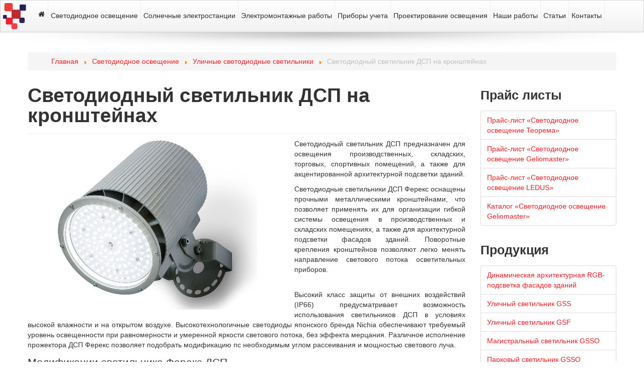

--- FILE ---
content_type: text/html; charset=utf-8
request_url: https://teorem.ru/led-light/street-lighting/61-svetodiodnyj-svetilnik-dsp-na-kronshtejnakh
body_size: 7607
content:

<!DOCTYPE html>
<html xmlns="http://www.w3.org/1999/xhtml" xml:lang="ru-ru" lang="ru-ru" dir="ltr">
<head>
    <meta name="viewport" content="width=device-width, initial-scale=1.0">
    <meta name="google-site-verification" content="wsIqRZ37VxSTD4R-XO5lU5jaE9BChomzHEiBveYxFt8" />
    <base href="https://teorem.ru/led-light/street-lighting/61-svetodiodnyj-svetilnik-dsp-na-kronshtejnakh" />
	<meta http-equiv="content-type" content="text/html; charset=utf-8" />
	<meta name="keywords" content="светодиодные светильники, потолочные светильники, прожектор светодиодный, led светильники, светодиодное освещение, светильники уличные, светильники армстронг, светодиодные панели, уличный cветодиодный светильник, светильники промышленные, светодиодный армстронг, уличный прожектор, освещение цеха, светильники накладные потолочные, светильник 2х36, точечные светильники, светильник 4х18, уличное освещение, встраиваемые светильники, ip65 светильник, светильники ASD, ферекс светильники, светильники диодные, лед светильники, Geleomaster, gss, энергосберегающее освещение" />
	<meta name="author" content="mihail" />
	<meta name="description" content="Светодиодный светильник ДСП предназначен для освещения производственных, складских, торговых, спортивных помещений, а также для акцентированной архитектурной подсветки зданий." />
	<meta name="generator" content="Joomla! - Open Source Content Management" />
	<title>Светодиодный светильник ДСП на кронштейнах - ООО «ТЕОРЕМА»</title>
	<link href="/templates/teorema/favicon.ico" rel="shortcut icon" type="image/vnd.microsoft.icon" />
	<link href="/templates/teorema/css/style.css" rel="stylesheet" type="text/css" />
	<link href="/templates/teorema/css/bootstrap-responsive.css" rel="stylesheet" type="text/css" />
	<script type="application/json" class="joomla-script-options new">{"csrf.token":"ec1c4743c8602844ffbebef768e3522f","system.paths":{"root":"","base":""},"system.keepalive":{"interval":840000,"uri":"\/component\/ajax\/?format=json"}}</script>
	<script src="/media/jui/js/jquery.min.js?1b4a545dcae990d65f1a82f8acc701bb" type="text/javascript"></script>
	<script src="/media/jui/js/jquery-noconflict.js?1b4a545dcae990d65f1a82f8acc701bb" type="text/javascript"></script>
	<script src="/media/jui/js/jquery-migrate.min.js?1b4a545dcae990d65f1a82f8acc701bb" type="text/javascript"></script>
	<script src="/media/system/js/caption.js?1b4a545dcae990d65f1a82f8acc701bb" type="text/javascript"></script>
	<script src="/media/jui/js/bootstrap.min.js?1b4a545dcae990d65f1a82f8acc701bb" type="text/javascript"></script>
	<script src="/templates/teorema/js/slider.js" type="text/javascript"></script>
	<script src="/templates/teorema/js/template.js" type="text/javascript"></script>
	<script src="/media/system/js/core.js?1b4a545dcae990d65f1a82f8acc701bb" type="text/javascript"></script>
	<!--[if lt IE 9]><script src="/media/system/js/polyfill.event.js?1b4a545dcae990d65f1a82f8acc701bb" type="text/javascript"></script><![endif]-->
	<script src="/media/system/js/keepalive.js?1b4a545dcae990d65f1a82f8acc701bb" type="text/javascript"></script>
	<script type="text/javascript">
jQuery(window).on('load',  function() {
				new JCaption('img.caption');
			});jQuery(function($){ initTooltips(); $("body").on("subform-row-add", initTooltips); function initTooltips (event, container) { container = container || document;$(container).find(".hasTooltip").tooltip({"html": true,"container": "body"});} });
	</script>

	<style>
      	body{ font-family: "Helvetica Neue",Helvetica,Arial,sans-serif; }
		.page-header h2 { line-height: 1; }
		.page-header h2 a { font-size: 18px !important; }
      #mainMenu .brand{
        padding: 5px;
      }

     
      @media (max-width: 1440px){
        #mainMenu .brand{
        	width: 60px;
          	overflow: hidden;
      	}
        #mainMenu .brand img {
          	width: 220px;
        	max-width: 220px;
      	}
      }
      @media (max-width: 1440px){
        #mainMenu li a {
          	padding: 20px 5px;
        }
      }
      @media (max-width: 1200px){
          #mainMenu .brand{
              width: 50px;
              overflow: hidden;
          }
        
          #mainMenu .brand img {
              width: 220px;
              max-width: 200px;
          }
        
          #mainMenu li a {
              max-width: 150px;
              text-overflow: ellipsis;
              overflow: hidden;
              white-space: nowrap;
          }
        }
      }
      @media (max-width: 1010px){
        #mainMenu .brand{
              display:none;
          }
      }
      @media (max-width: 980px ){
        
        #mainMenu .brand img {
          	width: 220px;
        	max-width: 220px;
      	}
        #mainMenu .brand{
              display:block;
          	  width: 220px;
        }
        #mainMenu li a {
              max-width: 100% !important;
              
          }
      }

	.item-101 a{
          	padding: 20px 15px;
    }
  	</style>
</head>

<body>
    <div id="mainMenu" class="navbar">
        <div class="navbar-teorema">
            <div class="navbar-inner">
                <a class="btn btn-navbar" data-toggle="collapse" data-target=".nav-collapse">
                    <span class="icon-bar"></span>
                    <span class="icon-bar"></span>
                    <span class="icon-bar"></span>
                </a>
                <a class="brand" href="/"><img src="/images/template/logo_black_horizontal.svg" title="Теорема" alt=""/></a>
                <div class="nav-collapse collapse">
                    
<ul class="nav menu">
<li class="item-101"><a href="/" class="fa fa-home"><img src="/images/template/clearIcon.png" alt="Главная страница" /></a></li><li class="item-103"><a href="/led-lighting" >Светодиодное освещение </a></li><li class="item-104"><a href="/solar-power-plant" >Солнечные электростанции</a></li><li class="item-123"><a href="/electrical-work" >Электромонтажные работы</a></li><li class="item-126"><a href="/metering-devices" >Приборы учета</a></li><li class="item-106"><a href="/lighting-design" >Проектирование освещения</a></li><li class="item-109"><a href="/our-works" >Наши работы</a></li><li class="item-110"><a href="/articles" >Статьи</a></li><li class="item-108"><a href="/contacts" >Контакты</a></li></ul>


                </div>
            </div>
        </div>
    </div>
    <main class="clearfix" role="main">
                                <div class="container">
            		<div class="moduletable">
						<div aria-label="Breadcrumbs" role="navigation">
	<ul itemscope itemtype="https://schema.org/BreadcrumbList" class="breadcrumb">
					<li class="active">
				<span class="divider icon-location"></span>
			</li>
		
						<li itemprop="itemListElement" itemscope itemtype="https://schema.org/ListItem">
											<a itemprop="item" href="/" class="pathway"><span itemprop="name">Главная</span></a>
					
											<span class="divider">
							<img src="/media/system/images/arrow.png" alt="" />						</span>
										<meta itemprop="position" content="1">
				</li>
							<li itemprop="itemListElement" itemscope itemtype="https://schema.org/ListItem">
											<a itemprop="item" href="/led-lighting" class="pathway"><span itemprop="name">Светодиодное освещение </span></a>
					
											<span class="divider">
							<img src="/media/system/images/arrow.png" alt="" />						</span>
										<meta itemprop="position" content="2">
				</li>
							<li itemprop="itemListElement" itemscope itemtype="https://schema.org/ListItem">
											<a itemprop="item" href="/led-light/street-lighting" class="pathway"><span itemprop="name">Уличные светодиодные светильники</span></a>
					
											<span class="divider">
							<img src="/media/system/images/arrow.png" alt="" />						</span>
										<meta itemprop="position" content="3">
				</li>
							<li itemprop="itemListElement" itemscope itemtype="https://schema.org/ListItem" class="active">
					<span itemprop="name">
						Светодиодный светильник ДСП на кронштейнах					</span>
					<meta itemprop="position" content="4">
				</li>
				</ul>
</div>
		</div>
	
        </div>
        
        <div class="container">
            <div class="row">
                <div class="span9">
                    <div id="system-message-container">
	</div>

                    <div class="item-page" itemscope itemtype="http://schema.org/Article">
	<meta itemprop="inLanguage" content="ru-RU" />
	
		
			<div class="page-header">
		<h1 itemprop="name">
							Светодиодный светильник ДСП на кронштейнах					</h1>
							</div>
					
	
	
		
							<div class="pull-left item-image"> <img
	 src="/images/articles/led-lighting/street-lighting/ferex-dsp.jpg" alt="Светодиодный светильник ДСП Ферекс" itemprop="image"/> </div>
				<div itemprop="articleBody">
		<p style="text-align: justify;">Светодиодный светильник ДСП предназначен для освещения производственных, складских, торговых, спортивных помещений, а также для акцентированной архитектурной подсветки зданий.</p>
 
<p style="text-align: justify;">Светодиодные светильники ДСП Ферекс оснащены прочными металлическими кронштейнами, что позволяет применять их для организации гибкой системы освещения в производственных и складских помещениях, а также для архитектурной подсветки фасадов зданий. Поворотные крепления кронштейнов позволяют легко менять направление светового потока осветительных приборов.</p>
<div>
<p style="text-align: justify;"><br />Высокий класс защиты от внешних воздействий (IP66) предусматривает возможность использования светильников ДСП в условиях высокой влажности и на открытом воздухе. Высокотехнологичные светодиоды японского бренда Nichia обеспечивают требуемый уровень освещенности при равномерности и умеренной яркости светового потока, без эффекта мерцания. Различное исполнение прожектора ДСП Ферекс позволяет подобрать модификацию пс необходимым углом рассеивания и мощностью светового луча.</p>
<h3 class="lead">Модификации светильника Ферекс ДСП</h3>
<table class="table">
<tbody>
<tr>
<td>
<p>Модификация</p>
</td>
<td style="text-align: center;">Потребляемая мощность, Вт</td>
<td style="text-align: center;">Световой поток, Лм</td>
</tr>
<tr>
<td>
<p>ДСП 02-90-50-Д120</p>
</td>
<td style="text-align: center;">90</td>
<td style="text-align: center;">12600</td>
</tr>
<tr>
<td>
<p>ДСП 02-130-50-Г60</p>
</td>
<td style="text-align: center;">130</td>
<td style="text-align: center;">19200</td>
</tr>
<tr>
<td>
<p>ДСП 02-130-50-Д120</p>
</td>
<td style="text-align: center;">130</td>
<td style="text-align: center;">19200</td>
</tr>
<tr>
<td>
<p>ДСП 02-130-50-К15</p>
</td>
<td style="text-align: center;">130</td>
<td style="text-align: center;">19200</td>
</tr>
<tr>
<td>
<p>ДСП 02-130-50-К40</p>
</td>
<td style="text-align: center;">130</td>
<td style="text-align: center;">19200</td>
</tr>
<tr>
<td>
<p>ДСП 02-177-50-Г60</p>
</td>
<td style="text-align: center;">177</td>
<td style="text-align: center;">25920</td>
</tr>
<tr>
<td>
<p>ДСП 02-177-50-Д120</p>
</td>
<td style="text-align: center;">177</td>
<td style="text-align: center;">25920</td>
</tr>
<tr>
<td>
<p>ДСП 02-177-50-К15</p>
</td>
<td style="text-align: center;">
<p>177</p>
</td>
<td style="text-align: center;">
<p>25920</p>
</td>
</tr>
<tr>
<td>
<p>ДСП 02-177-50-К40</p>
</td>
<td style="text-align: center;">
<p>177</p>
</td>
<td style="text-align: center;">
<p>25920</p>
</td>
</tr>
<tr>
<td>
<p>ДСП 24-70-50-Г60</p>
</td>
<td style="text-align: center;">
<p>70</p>
</td>
<td style="text-align: center;">
<p>9300</p>
</td>
</tr>
<tr>
<td>
<p>ДСП 24-70-50-Д120</p>
</td>
<td style="text-align: center;">
<p>70</p>
</td>
<td style="text-align: center;">
<p>9300</p>
</td>
</tr>
<tr>
<td>
<p>ДСП 24-70-50-К15</p>
</td>
<td style="text-align: center;">
<p>70</p>
</td>
<td style="text-align: center;">
<p>9300</p>
</td>
</tr>
<tr>
<td>
<p>ДСП 24-70-50-К40</p>
</td>
<td style="text-align: center;">
<p>70</p>
</td>
<td style="text-align: center;">
<p>9300</p>
</td>
</tr>
<tr>
<td>
<p>ДСП 24-90-50-Д120</p>
</td>
<td style="text-align: center;">
<p>90</p>
</td>
<td style="text-align: center;">
<p>12600</p>
</td>
</tr>
</tbody>
</table>
<p>Расшифровка аббревиатуры:</p>
<p>Д-светодиодный, С-консольный, П-уличный</p>
<p>1 значение: 01-IP66, 24-IP65</p>
<p>2 значение: 70,90,130,177 - потребляемая мощность Вт</p>
<p>3 значение: ХХ- цветовая температура  40(4000К), 50(5000К)</p>
<p>4 значение: тип рассеивания КСС- Д120, К40, К15, Г60</p>
<p> </p>
<h3 class="lead">Габаритные размеры прожектора ДСП Ферекс</h3>
<p> <img src="/images/articles/led-lighting/street-lighting/gabarity-ferex-dsp.jpg" alt="" width="510" height="340" /></p>
<p> </p>
<p><img src="/images/articles/led-lighting/street-lighting/prozhektor-dsp-fereks.jpeg" alt="" width="510" height="340" /></p>
</div>	</div>

	
						</div>


                                    </div>
                <aside class="span3">
                    		<div class="moduletable">
							<h3>Прайс листы</h3>
						

<div class="custom"  >
	<ul class="nav nav-tabs nav-stacked">
<li><a href="/images/articles/catalogs/priceTeorem.pdf" target="_blank">Прайс-лист «Светодиодное освещение Теорема»</a></li>
<li><a href="/images/articles/catalogs/price_led_geliomaster.pdf" target="_blank">Прайс-лист «Светодиодное освещение Geliomaster»</a></li>
<li><a href="/images/articles/catalogs/price_LEDUS.pdf" target="_blank" rel="alternate">Прайс-лист «Светодиодное освещение LEDUS»</a></li>
<li><a href="/images/articles/catalogs/catalog_led_Geliomaster.pdf" target="_blank">Каталог «Светодиодное освещение Geliomaster»</a></li>
</ul></div>
		</div>
			<div class="moduletable nav nav-tabs nav-stacked">
							<h3>Продукция</h3>
						<ul class="category-module nav nav-tabs nav-stacked mod-list">
						<li>
									<a class="mod-articles-category-title " href="/led-light/street-lighting/77-dinamicheskaya-arkhitekturnaya-rgb-podsvetka-fasadov-zdanij">Динамическая архитектурная RGB-подсветка фасадов зданий</a>
				
				
				
				
				
				
				
							</li>
					<li>
									<a class="mod-articles-category-title " href="/led-light/street-lighting/39-ulichnyj-svetilnik-gss">Уличный светильник GSS</a>
				
				
				
				
				
				
				
							</li>
					<li>
									<a class="mod-articles-category-title " href="/led-light/street-lighting/70-ulichnyj-svetilnik-gsf">Уличный светильник GSF</a>
				
				
				
				
				
				
				
							</li>
					<li>
									<a class="mod-articles-category-title " href="/led-light/street-lighting/40-magistralnyj-svetilnik-gsso">Магистральный светильник GSSO</a>
				
				
				
				
				
				
				
							</li>
					<li>
									<a class="mod-articles-category-title " href="/led-light/street-lighting/68-park-led">Парковый светильник GSSQ</a>
				
				
				
				
				
				
				
							</li>
					<li>
									<a class="mod-articles-category-title active" href="/led-light/street-lighting/61-svetodiodnyj-svetilnik-dsp-na-kronshtejnakh">Светодиодный светильник ДСП на кронштейнах</a>
				
				
				
				
				
				
				
							</li>
					<li>
									<a class="mod-articles-category-title " href="/led-light/street-lighting/67-line-lamp">Линейный светодиодный светильник</a>
				
				
				
				
				
				
				
							</li>
					<li>
									<a class="mod-articles-category-title " href="/led-light/street-lighting/41-ulichnyj-svetilnik-fereks-dku">Уличный светильник ФЕРЕКС ДКУ</a>
				
				
				
				
				
				
				
							</li>
			</ul>
		</div>
			<div class="moduletable">
							<h3>Контакты</h3>
						

<div class="custom"  >
	<p><br />Нижнекамск, ул. Студенческая, 6 <br />Телефон: 8 (8555) 48-01-00 <br />Электронная почта: info@teorem.ru <br />Skype: teorem.ru <br />ICQ: 656529007</p></div>
		</div>
	
                    <h3>Присоединяйтесь</h3>
                    <a href="https://plus.google.com/u/0/106947646110722567890/posts" rel="nofollow" target="_blank"><img src="/images/template/g+.png" /></a>
                    <a href="http://www.youtube.com/channel/UCNkvNF73RVvbWwMup8rM5Hg" rel="nofollow" target="_blank"><img src="/images/template/yt.png"/></a>
                    <a href="https://twitter.com/TeoremRu" rel="nofollow" target="_blank"><img src="/images/template/tw.png"/></a>
                    <a href="https://www.facebook.com/teorem.ru" rel="nofollow" target="_blank"><img src="/images/template/F_icon.png"/></a>
                </aside>
            </div>
        </div>
        <hr>
        <div class="container">
            
        </div>
    </main>
    <footer>
        <div class="container">
            <div class="row">
                <div class="span12">
                  	<div itemscope itemtype="http://schema.org/Organization">
                      <span itemprop="name">ООО «ТЕОРЕМА»</span>
                      <div itemprop="address" itemscope itemtype="http://schema.org/PostalAddress">
                          <span itemprop="postalCode">423578</span>
                          <span itemprop="addressLocality">Нижнекамск</span>
                          <span itemprop="streetAddress">ул. Студенческая, 6</span>
                      </div>
                        Тел:<span itemprop="telephone">(8555)48-01-00</span>,
                        Электронная почта: <span itemprop="email">info@teorem.ru</span>,
                        Skype: <span>teorem.ru</span>,
                        ICQ: <span>656529007</span>
                    </div>
                </div>
            </div>
            <div class="row footerBottom">
                <div class="span10">
                    <a href="/">© 2015 ООО «Теорема».</a> Информация, представленная на сайте не является договором публичной оферты. Копирование информации без согласия владельцев сайта запрещено!
                    <a href="#authModal" rel="nofollow" class="hideLink" data-toggle="modal">Вход</a>
                </div>
                <div class="span2 text-right">
                    <a href="http://ovvio.pro/" rel="nofollow" title="Разработчик сайта компания «Простые системы»" target="_blank">
                        <img src="/images/logoovvio.png" alt="Ovvio systems">
                    </a>
                </div>
            </div>
        </div>
    </footer>
    <!-- Yandex.Metrika counter -->
    <script type="text/javascript">
        (function (d, w, c) {
            (w[c] = w[c] || []).push(function() {
                try {
                    w.yaCounter29038085 = new Ya.Metrika({id:29038085,
                        webvisor:true,
                        clickmap:true,
                        trackLinks:true,
                        accurateTrackBounce:true});
                } catch(e) { }
            });

            var n = d.getElementsByTagName("script")[0],
                s = d.createElement("script"),
                f = function () { n.parentNode.insertBefore(s, n); };
            s.type = "text/javascript";
            s.async = true;
            s.src = (d.location.protocol == "https:" ? "https:" : "http:") + "//mc.yandex.ru/metrika/watch.js";

            if (w.opera == "[object Opera]") {
                d.addEventListener("DOMContentLoaded", f, false);
            } else { f(); }
        })(document, window, "yandex_metrika_callbacks");
    </script>
    <noscript><div><img src="//mc.yandex.ru/watch/29038085" style="position:absolute; left:-9999px;" alt="" /></div></noscript>
    <!-- /Yandex.Metrika counter -->

    <script type="text/javascript" src="//api-maps.yandex.ru/2.1/?lang=ru_RU"></script>
    <script type="text/javascript">
        /*yamap init*/
        ymaps.ready(init);
        function init() {
            var myMap = new ymaps.Map("map", {
                    center: [55.635552, 51.799056],
                    zoom: 15
                }),

            // Создаем геообъект с типом геометрии "Точка".
                myGeoObject = new ymaps.GeoObject({
                    // Описание геометрии.
                    geometry: {
                        type: "Point",
                        coordinates: [55.635552, 51.799056]
                    },
                    // Свойства.
                    properties: {
                        // Контент метки.
                        iconContent: 'ООО «Теорема»',
                        hintContent: 'Нижнекамск, ул. Студенческая, 6'
                    }
                }, {
                    // Опции.
                    // Иконка метки будет растягиваться под размер ее содержимого.
                    preset: 'islands#blackStretchyIcon',
                    // Метку можно перемещать.
                    draggable: true
                });
            myMap.geoObjects
                .add(myGeoObject)

        }
    </script>

    <div id="authModal" class="modal hide fade" style="width: 450px" tabindex="-1" role="dialog" aria-labelledby="authModalLabel" aria-hidden="true">
        <div class="modal-header">
            <button type="button" class="close" data-dismiss="modal" aria-hidden="true">?</button>
            <h3 id="myModalLabel">Авторизация</h3>
        </div>
        <div class="modal-body">
            		<div class="moduletable">
						<form action="https://teorem.ru/led-light/street-lighting/61-svetodiodnyj-svetilnik-dsp-na-kronshtejnakh" method="post" id="login-form" class="form-inline">
		<div class="userdata">
		<div id="form-login-username" class="control-group">
			<div class="controls">
									<div class="input-prepend">
						<span class="add-on">
							<span class="icon-user hasTooltip" title="Логин"></span>
							<label for="modlgn-username" class="element-invisible">Логин</label>
						</span>
						<input id="modlgn-username" type="text" name="username" class="input-small" tabindex="0" size="18" placeholder="Логин" />
					</div>
							</div>
		</div>
		<div id="form-login-password" class="control-group">
			<div class="controls">
									<div class="input-prepend">
						<span class="add-on">
							<span class="icon-lock hasTooltip" title="Пароль">
							</span>
								<label for="modlgn-passwd" class="element-invisible">Пароль							</label>
						</span>
						<input id="modlgn-passwd" type="password" name="password" class="input-small" tabindex="0" size="18" placeholder="Пароль" />
					</div>
							</div>
		</div>
						<div id="form-login-remember" class="control-group checkbox">
			<label for="modlgn-remember" class="control-label">Запомнить меня</label> <input id="modlgn-remember" type="checkbox" name="remember" class="inputbox" value="yes"/>
		</div>
				<div id="form-login-submit" class="control-group">
			<div class="controls">
				<button type="submit" tabindex="0" name="Submit" class="btn btn-primary">Войти</button>
			</div>
		</div>
					<ul class="unstyled">
							<li>
					<a href="/component/users/?view=remind" rel="nofollow">
					Забыли логин?</a>
				</li>
				<li>
					<a href="/component/users/?view=reset" rel="nofollow">
					Забыли пароль?</a>
				</li>
			</ul>
		<input type="hidden" name="option" value="com_users" />
		<input type="hidden" name="task" value="user.login" />
		<input type="hidden" name="return" value="aHR0cHM6Ly90ZW9yZW0ucnUvbGVkLWxpZ2h0L3N0cmVldC1saWdodGluZy82MS1zdmV0b2Rpb2RueWotc3ZldGlsbmlrLWRzcC1uYS1rcm9uc2h0ZWpuYWto" />
		<input type="hidden" name="ec1c4743c8602844ffbebef768e3522f" value="1" />	</div>
	</form>
		</div>
	
        </div>
        <div class="modal-footer">
            <button class="btn" data-dismiss="modal" aria-hidden="true">Отмена</button>
        </div>
    </div>
  
  <!-- BEGIN JIVOSITE CODE {literal} -->
<script type='text/javascript'>
(function(){ var widget_id = 'oHW8Cw8NpB';var d=document;var w=window;function l(){
var s = document.createElement('script'); s.type = 'text/javascript'; s.async = true; s.src = '//code.jivosite.com/script/widget/'+widget_id; var ss = document.getElementsByTagName('script')[0]; ss.parentNode.insertBefore(s, ss);}if(d.readyState=='complete'){l();}else{if(w.attachEvent){w.attachEvent('onload',l);}else{w.addEventListener('load',l,false);}}})();</script>
<!-- {/literal} END JIVOSITE CODE -->
  
</body>

--- FILE ---
content_type: application/javascript
request_url: https://teorem.ru/templates/teorema/js/slider.js
body_size: 22307
content:
!function(e,t,n){"use strict";function a(t,g,v){function q(){if(yt.initialized){var n=0,a=Dt.length;if(Mt.old=e.extend({},Mt),Pt=wt?0:It[mt.horizontal?"width":"height"](),St=Bt[mt.horizontal?"width":"height"](),Ct=wt?t:bt[mt.horizontal?"outerWidth":"outerHeight"](),Dt.length=0,Mt.start=0,Mt.end=E(Ct-Pt,0),Lt){n=Qt.length,Et=bt.children(mt.itemSelector),Qt.length=0;var i,r=c(bt,mt.horizontal?"paddingLeft":"paddingTop"),o=c(bt,mt.horizontal?"paddingRight":"paddingBottom"),s="border-box"===e(Et).css("boxSizing"),u="none"!==Et.css("float"),d=0,f=Et.length-1;Ct=0,Et.each(function(t,n){var a=e(n),s=a[mt.horizontal?"outerWidth":"outerHeight"](),l=c(a,mt.horizontal?"marginLeft":"marginTop"),h=c(a,mt.horizontal?"marginRight":"marginBottom"),p=s+l+h,g=!l||!h,v={};v.el=n,v.size=g?s:p,v.half=v.size/2,v.start=Ct+(g?l:0),v.center=v.start-D(Pt/2-v.size/2),v.end=v.start-Pt+v.size,t||(Ct+=r),Ct+=p,mt.horizontal||u||h&&l&&t>0&&(Ct-=Q(l,h)),t===f&&(v.end+=o,Ct+=o,d=g?h:0),Qt.push(v),i=v}),bt[0].style[mt.horizontal?"width":"height"]=(s?Ct:Ct-r-o)+"px",Ct-=d,Qt.length?(Mt.start=Qt[0][Yt?"center":"start"],Mt.end=Yt?i.center:Ct>Pt?i.end:Mt.start):Mt.start=Mt.end=0}if(Mt.center=D(Mt.end/2+Mt.start/2),$(),zt.length&&St>0&&(mt.dynamicHandle?(xt=Mt.start===Mt.end?St:D(St*Pt/Ct),xt=l(xt,mt.minHandleSize,St),zt[0].style[mt.horizontal?"width":"height"]=xt+"px"):xt=zt[mt.horizontal?"outerWidth":"outerHeight"](),Ot.end=St-xt,rn||N()),!wt&&Pt>0){var h=Mt.start,p="";if(Lt)e.each(Qt,function(e,t){Yt?Dt.push(t.center):t.start+t.size>h&&h<=Mt.end&&(h=t.start,Dt.push(h),h+=Pt,h>Mt.end&&h<Mt.end+Pt&&Dt.push(Mt.end))});else for(;h-Pt<Mt.end;)Dt.push(h),h+=Pt;if(kt[0]&&a!==Dt.length){for(var g=0;g<Dt.length;g++)p+=mt.pageBuilder.call(yt,g);Tt=kt.html(p).children(),Tt.eq(jt.activePage).addClass(mt.activeClass)}}if(jt.slideeSize=Ct,jt.frameSize=Pt,jt.sbSize=St,jt.handleSize=xt,Lt){yt.initialized?(jt.activeItem>=Qt.length||0===n&&Qt.length>0)&&R(jt.activeItem>=Qt.length?Qt.length-1:0,!n):(R(mt.startAt),yt[Ft?"toCenter":"toStart"](mt.startAt));var v=Qt[jt.activeItem];A(Ft&&v?v.center:l(Mt.dest,Mt.start,Mt.end))}else yt.initialized?A(l(Mt.dest,Mt.start,Mt.end)):A(mt.startAt,1);pt("load")}}function A(e,t,n){if(Lt&&nn.released&&!n){var a=U(e),i=e>Mt.start&&e<Mt.end;Ft?(i&&(e=Qt[a.centerItem].center),Yt&&mt.activateMiddle&&R(a.centerItem)):i&&(e=Qt[a.firstItem].start)}nn.init&&nn.slidee&&mt.elasticBounds?e>Mt.end?e=Mt.end+(e-Mt.end)/6:e<Mt.start&&(e=Mt.start+(e-Mt.start)/6):e=l(e,Mt.start,Mt.end),en.start=+new Date,en.time=0,en.from=Mt.cur,en.to=e,en.delta=e-Mt.cur,en.tweesing=nn.tweese||nn.init&&!nn.slidee,en.immediate=!en.tweesing&&(t||nn.init&&nn.slidee||!mt.speed),nn.tweese=0,e!==Mt.dest&&(Mt.dest=e,pt("change"),rn||H()),K(),$(),Z(),X()}function H(){if(yt.initialized){if(!rn)return rn=w(H),void(nn.released&&pt("moveStart"));en.immediate?Mt.cur=en.to:en.tweesing?(en.tweeseDelta=en.to-Mt.cur,O(en.tweeseDelta)<.1?Mt.cur=en.to:Mt.cur+=en.tweeseDelta*(nn.released?mt.swingSpeed:mt.syncSpeed)):(en.time=Q(+new Date-en.start,mt.speed),Mt.cur=en.from+en.delta*jQuery.easing[mt.easing](en.time/mt.speed,en.time,0,1,mt.speed)),en.to===Mt.cur?(Mt.cur=en.to,nn.tweese=rn=0):rn=w(H),pt("move"),wt||(f?bt[0].style[f]=h+(mt.horizontal?"translateX":"translateY")+"("+-Mt.cur+"px)":bt[0].style[mt.horizontal?"left":"top"]=-D(Mt.cur)+"px"),!rn&&nn.released&&pt("moveEnd"),N()}}function N(){zt.length&&(Ot.cur=Mt.start===Mt.end?0:((nn.init&&!nn.slidee?Mt.dest:Mt.cur)-Mt.start)/(Mt.end-Mt.start)*Ot.end,Ot.cur=l(D(Ot.cur),Ot.start,Ot.end),_t.hPos!==Ot.cur&&(_t.hPos=Ot.cur,f?zt[0].style[f]=h+(mt.horizontal?"translateX":"translateY")+"("+Ot.cur+"px)":zt[0].style[mt.horizontal?"left":"top"]=Ot.cur+"px"))}function X(){Tt[0]&&_t.page!==jt.activePage&&(_t.page=jt.activePage,Tt.removeClass(mt.activeClass).eq(jt.activePage).addClass(mt.activeClass),pt("activePage",_t.page))}function Y(){tn.speed&&Mt.cur!==(tn.speed>0?Mt.end:Mt.start)||yt.stop(),un=nn.init?w(Y):0,tn.now=+new Date,tn.pos=Mt.cur+(tn.now-tn.lastTime)/1e3*tn.speed,A(nn.init?tn.pos:D(tn.pos)),nn.init||Mt.cur!==Mt.dest||pt("moveEnd"),tn.lastTime=tn.now}function F(e,t,a){if("boolean"===i(t)&&(a=t,t=n),t===n)A(Mt[e],a);else{if(Ft&&"center"!==e)return;var r=yt.getPos(t);r&&A(r[e],a,!Ft)}}function L(e){return null!=e?u(e)?e>=0&&e<Qt.length?e:-1:Et.index(e):-1}function W(e){return L(u(e)&&0>e?e+Qt.length:e)}function R(e,t){var n=L(e);return!Lt||0>n?!1:((_t.active!==n||t)&&(Et.eq(jt.activeItem).removeClass(mt.activeClass),Et.eq(n).addClass(mt.activeClass),_t.active=jt.activeItem=n,Z(),pt("active",n)),n)}function U(e){e=l(u(e)?e:Mt.dest,Mt.start,Mt.end);var t={},n=Yt?0:Pt/2;if(!wt)for(var a=0,i=Dt.length;i>a;a++){if(e>=Mt.end||a===Dt.length-1){t.activePage=Dt.length-1;break}if(e<=Dt[a]+n){t.activePage=a;break}}if(Lt){for(var r=!1,o=!1,s=!1,c=0,d=Qt.length;d>c;c++)if(r===!1&&e<=Qt[c].start+Qt[c].half&&(r=c),s===!1&&e<=Qt[c].center+Qt[c].half&&(s=c),c===d-1||e<=Qt[c].end+Qt[c].half){o=c;break}t.firstItem=u(r)?r:0,t.centerItem=u(s)?s:t.firstItem,t.lastItem=u(o)?o:t.centerItem}return t}function $(t){e.extend(jt,U(t))}function Z(){var e=Mt.dest<=Mt.start,t=Mt.dest>=Mt.end,n=e?1:t?2:3;if(_t.slideePosState!==n&&(_t.slideePosState=n,Jt.is("button,input")&&Jt.prop("disabled",e),Kt.is("button,input")&&Kt.prop("disabled",t),Jt.add($t)[e?"addClass":"removeClass"](mt.disabledClass),Kt.add(Ut)[t?"addClass":"removeClass"](mt.disabledClass)),_t.fwdbwdState!==n&&nn.released&&(_t.fwdbwdState=n,$t.is("button,input")&&$t.prop("disabled",e),Ut.is("button,input")&&Ut.prop("disabled",t)),Lt){var a=0===jt.activeItem,i=jt.activeItem>=Qt.length-1,r=a?1:i?2:3;_t.itemsButtonState!==r&&(_t.itemsButtonState=r,Zt.is("button,input")&&Zt.prop("disabled",a),Gt.is("button,input")&&Gt.prop("disabled",i),Zt[a?"addClass":"removeClass"](mt.disabledClass),Gt[i?"addClass":"removeClass"](mt.disabledClass))}}function G(e,t,n){if(e=W(e),t=W(t),e>-1&&t>-1&&e!==t&&(!n||t!==e-1)&&(n||t!==e+1)){Et.eq(e)[n?"insertAfter":"insertBefore"](Qt[t].el);var a=t>e?e:n?t:t-1,i=e>t?e:n?t+1:t,r=e>t;e===jt.activeItem?_t.active=jt.activeItem=n?r?t+1:t:r?t:t-1:jt.activeItem>a&&jt.activeItem<i&&(_t.active=jt.activeItem+=r?1:-1),q()}}function J(e,t){for(var n=0,a=Vt[e].length;a>n;n++)if(Vt[e][n]===t)return n;return-1}function K(){nn.released&&!yt.isPaused&&yt.resume()}function V(e){return D(l(e,Ot.start,Ot.end)/Ot.end*(Mt.end-Mt.start))+Mt.start}function _(){nn.history[0]=nn.history[1],nn.history[1]=nn.history[2],nn.history[2]=nn.history[3],nn.history[3]=nn.delta}function et(e){nn.released=0,nn.source=e,nn.slidee="slidee"===e}function tt(t){var n="touchstart"===t.type,a=t.data.source,i="slidee"===a;nn.init||!n&&it(t.target)||("handle"!==a||mt.dragHandle&&Ot.start!==Ot.end)&&(!i||(n?mt.touchDragging:mt.mouseDragging&&t.which<2))&&(n||r(t),et(a),nn.init=0,nn.$source=e(t.target),nn.touch=n,nn.pointer=n?t.originalEvent.touches[0]:t,nn.initX=nn.pointer.pageX,nn.initY=nn.pointer.pageY,nn.initPos=i?Mt.cur:Ot.cur,nn.start=+new Date,nn.time=0,nn.path=0,nn.delta=0,nn.locked=0,nn.history=[0,0,0,0],nn.pathToLock=i?n?30:10:0,I.on(n?C:P,nt),yt.pause(1),(i?bt:zt).addClass(mt.draggedClass),pt("moveStart"),i&&(on=setInterval(_,10)))}function nt(e){if(nn.released="mouseup"===e.type||"touchend"===e.type,nn.pointer=nn.touch?e.originalEvent[nn.released?"changedTouches":"touches"][0]:e,nn.pathX=nn.pointer.pageX-nn.initX,nn.pathY=nn.pointer.pageY-nn.initY,nn.path=k(T(nn.pathX,2)+T(nn.pathY,2)),nn.delta=mt.horizontal?nn.pathX:nn.pathY,!nn.init){if(!(mt.horizontal?O(nn.pathX)>O(nn.pathY):O(nn.pathX)<O(nn.pathY)))return at();nn.init=1}r(e),!nn.locked&&nn.path>nn.pathToLock&&nn.slidee&&(nn.locked=1,nn.$source.on(B,o)),nn.released&&(at(),mt.releaseSwing&&nn.slidee&&(nn.swing=(nn.delta-nn.history[0])/40*300,nn.delta+=nn.swing,nn.tweese=O(nn.swing)>10)),A(nn.slidee?D(nn.initPos-nn.delta):V(nn.initPos+nn.delta))}function at(){clearInterval(on),I.off(nn.touch?C:P,nt),(nn.slidee?bt:zt).removeClass(mt.draggedClass),setTimeout(function(){nn.$source.off(B,o)}),yt.resume(1),Mt.cur===Mt.dest&&nn.init&&pt("moveEnd"),nn.init=0}function it(t){return~e.inArray(t.nodeName,S)||e(t).is(mt.interactive)}function rt(){yt.stop(),I.off("mouseup",rt)}function ot(e){switch(r(e),this){case Ut[0]:case $t[0]:yt.moveBy(Ut.is(this)?mt.moveBy:-mt.moveBy),I.on("mouseup",rt);break;case Zt[0]:yt.prev();break;case Gt[0]:yt.next();break;case Jt[0]:yt.prevPage();break;case Kt[0]:yt.nextPage()}}function st(e){return an.curDelta=(mt.horizontal?e.deltaY||e.deltaX:e.deltaY)||-e.wheelDelta,an.curDelta/=1===e.deltaMode?3:100,Lt?(p=+new Date,an.last<p-an.resetTime&&(an.delta=0),an.last=p,an.delta+=an.curDelta,O(an.delta)<1?an.finalDelta=0:(an.finalDelta=D(an.delta/1),an.delta%=1),an.finalDelta):an.curDelta}function ut(e){var t=+new Date;if(j+300>t)return void(j=t);if(mt.scrollBy&&Mt.start!==Mt.end){var n=st(e.originalEvent);(mt.scrollTrap||n>0&&Mt.dest<Mt.end||0>n&&Mt.dest>Mt.start)&&r(e,1),yt.slideBy(mt.scrollBy*n)}}function ct(e){mt.clickBar&&e.target===Bt[0]&&(r(e),A(V((mt.horizontal?e.pageX-Bt.offset().left:e.pageY-Bt.offset().top)-xt/2)))}function lt(e){if(mt.keyboardNavBy)switch(e.which){case mt.horizontal?37:38:r(e),yt["pages"===mt.keyboardNavBy?"prevPage":"prev"]();break;case mt.horizontal?39:40:r(e),yt["pages"===mt.keyboardNavBy?"nextPage":"next"]()}}function dt(e){return it(this)?void e.stopPropagation():void(this.parentNode===bt[0]&&yt.activate(this))}function ft(){this.parentNode===kt[0]&&yt.activatePage(Tt.index(this))}function ht(e){mt.pauseOnHover&&yt["mouseenter"===e.type?"pause":"resume"](2)}function pt(e,t){if(Vt[e]){for(vt=Vt[e].length,x.length=0,gt=0;vt>gt;gt++)x.push(Vt[e][gt]);for(gt=0;vt>gt;gt++)x[gt].call(yt,e,t)}}var gt,vt,mt=e.extend({},a.defaults,g),yt=this,wt=u(t),It=e(t),bt=It.children().eq(0),Pt=0,Ct=0,Mt={start:0,center:0,end:0,cur:0,dest:0},Bt=e(mt.scrollBar).eq(0),zt=Bt.children().eq(0),St=0,xt=0,Ot={start:0,end:0,cur:0},kt=e(mt.pagesBar),Tt=0,Dt=[],Et=0,Qt=[],jt={firstItem:0,lastItem:0,centerItem:0,activeItem:-1,activePage:0},qt=new d(It[0]),At=new d(bt[0]),Ht=new d(Bt[0]),Nt=new d(zt[0]),Xt="basic"===mt.itemNav,Yt="forceCentered"===mt.itemNav,Ft="centered"===mt.itemNav||Yt,Lt=!wt&&(Xt||Ft||Yt),Wt=mt.scrollSource?e(mt.scrollSource):It,Rt=mt.dragSource?e(mt.dragSource):It,Ut=e(mt.forward),$t=e(mt.backward),Zt=e(mt.prev),Gt=e(mt.next),Jt=e(mt.prevPage),Kt=e(mt.nextPage),Vt={},_t={},en={},tn={},nn={released:1},an={last:0,delta:0,resetTime:200},rn=0,on=0,sn=0,un=0;wt||(t=It[0]),yt.initialized=0,yt.frame=t,yt.slidee=bt[0],yt.pos=Mt,yt.rel=jt,yt.items=Qt,yt.pages=Dt,yt.isPaused=0,yt.options=mt,yt.dragging=nn,yt.reload=q,yt.getPos=function(e){if(Lt){var t=L(e);return-1!==t?Qt[t]:!1}var n=bt.find(e).eq(0);if(n[0]){var a=mt.horizontal?n.offset().left-bt.offset().left:n.offset().top-bt.offset().top,i=n[mt.horizontal?"outerWidth":"outerHeight"]();return{start:a,center:a-Pt/2+i/2,end:a-Pt+i,size:i}}return!1},yt.moveBy=function(e){tn.speed=e,!nn.init&&tn.speed&&Mt.cur!==(tn.speed>0?Mt.end:Mt.start)&&(tn.lastTime=+new Date,tn.startPos=Mt.cur,et("button"),nn.init=1,pt("moveStart"),y(un),Y())},yt.stop=function(){"button"===nn.source&&(nn.init=0,nn.released=1)},yt.prev=function(){yt.activate(jt.activeItem-1)},yt.next=function(){yt.activate(jt.activeItem+1)},yt.prevPage=function(){yt.activatePage(jt.activePage-1)},yt.nextPage=function(){yt.activatePage(jt.activePage+1)},yt.slideBy=function(e,t){e&&(Lt?yt[Ft?"toCenter":"toStart"](l((Ft?jt.centerItem:jt.firstItem)+mt.scrollBy*e,0,Qt.length)):A(Mt.dest+e,t))},yt.slideTo=function(e,t){A(e,t)},yt.toStart=function(e,t){F("start",e,t)},yt.toEnd=function(e,t){F("end",e,t)},yt.toCenter=function(e,t){F("center",e,t)},yt.getIndex=L,yt.activate=function(e,t){var n=R(e);mt.smart&&n!==!1&&(Ft?yt.toCenter(n,t):n>=jt.lastItem?yt.toStart(n,t):n<=jt.firstItem?yt.toEnd(n,t):K())},yt.activatePage=function(e,t){u(e)&&A(Dt[l(e,0,Dt.length-1)],t)},yt.resume=function(e){!mt.cycleBy||!mt.cycleInterval||"items"===mt.cycleBy&&!Qt[0]||e<yt.isPaused||(yt.isPaused=0,sn?sn=clearTimeout(sn):pt("resume"),sn=setTimeout(function(){switch(pt("cycle"),mt.cycleBy){case"items":yt.activate(jt.activeItem>=Qt.length-1?0:jt.activeItem+1);break;case"pages":yt.activatePage(jt.activePage>=Dt.length-1?0:jt.activePage+1)}},mt.cycleInterval))},yt.pause=function(e){e<yt.isPaused||(yt.isPaused=e||100,sn&&(sn=clearTimeout(sn),pt("pause")))},yt.toggle=function(){yt[sn?"pause":"resume"]()},yt.set=function(t,n){e.isPlainObject(t)?e.extend(mt,t):mt.hasOwnProperty(t)&&(mt[t]=n)},yt.add=function(t,n){var a=e(t);Lt?(null==n||!Qt[0]||n>=Qt.length?a.appendTo(bt):Qt.length&&a.insertBefore(Qt[n].el),n<=jt.activeItem&&(_t.active=jt.activeItem+=a.length)):bt.append(a),q()},yt.remove=function(t){if(Lt){var n=W(t);if(n>-1){Et.eq(n).remove();var a=n===jt.activeItem;n<jt.activeItem&&(_t.active=--jt.activeItem),q(),a&&(_t.active=null,yt.activate(jt.activeItem))}}else e(t).remove(),q()},yt.moveAfter=function(e,t){G(e,t,1)},yt.moveBefore=function(e,t){G(e,t)},yt.on=function(e,t){if("object"===i(e))for(var n in e)e.hasOwnProperty(n)&&yt.on(n,e[n]);else if("function"===i(t))for(var a=e.split(" "),r=0,o=a.length;o>r;r++)Vt[a[r]]=Vt[a[r]]||[],-1===J(a[r],t)&&Vt[a[r]].push(t);else if("array"===i(t))for(var s=0,u=t.length;u>s;s++)yt.on(e,t[s])},yt.one=function(e,t){function n(){t.apply(yt,arguments),yt.off(e,n)}yt.on(e,n)},yt.off=function(e,t){if(t instanceof Array)for(var n=0,a=t.length;a>n;n++)yt.off(e,t[n]);else for(var i=e.split(" "),r=0,o=i.length;o>r;r++)if(Vt[i[r]]=Vt[i[r]]||[],null==t)Vt[i[r]].length=0;else{var s=J(i[r],t);-1!==s&&Vt[i[r]].splice(s,1)}},yt.destroy=function(){return I.add(Wt).add(zt).add(Bt).add(kt).add(Ut).add($t).add(Zt).add(Gt).add(Jt).add(Kt).unbind("."+m),Zt.add(Gt).add(Jt).add(Kt).removeClass(mt.disabledClass),Et&&Et.eq(jt.activeItem).removeClass(mt.activeClass),kt.empty(),wt||(It.unbind("."+m),qt.restore(),At.restore(),Ht.restore(),Nt.restore(),e.removeData(t,m)),Qt.length=Dt.length=0,_t={},yt.initialized=0,yt},yt.init=function(){if(!yt.initialized){yt.on(v);var e=["overflow","position"],t=["position","webkitTransform","msTransform","transform","left","top","width","height"];qt.save.apply(qt,e),Ht.save.apply(Ht,e),At.save.apply(At,t),Nt.save.apply(Nt,t);var n=zt;return wt||(n=n.add(bt),It.css("overflow","hidden"),f||"static"!==It.css("position")||It.css("position","relative")),f?h&&n.css(f,h):("static"===Bt.css("position")&&Bt.css("position","relative"),n.css({position:"absolute"})),mt.forward&&Ut.on(z,ot),mt.backward&&$t.on(z,ot),mt.prev&&Zt.on(B,ot),mt.next&&Gt.on(B,ot),mt.prevPage&&Jt.on(B,ot),mt.nextPage&&Kt.on(B,ot),Wt.on(M,ut),Bt[0]&&Bt.on(B,ct),Lt&&mt.activateOn&&It.on(mt.activateOn+"."+m,"*",dt),kt[0]&&mt.activatePageOn&&kt.on(mt.activatePageOn+"."+m,"*",ft),Rt.on(b,{source:"slidee"},tt),zt&&zt.on(b,{source:"handle"},tt),I.bind("keydown."+m,lt),wt||(It.on("mouseenter."+m+" mouseleave."+m,ht),It.on("scroll."+m,s)),yt.initialized=1,q(),mt.cycleBy&&!wt&&yt[mt.startPaused?"pause":"resume"](),yt}}}function i(e){return null==e?String(e):"object"==typeof e||"function"==typeof e?Object.prototype.toString.call(e).match(/\s([a-z]+)/i)[1].toLowerCase()||"object":typeof e}function r(e,t){e.preventDefault(),t&&e.stopPropagation()}function o(t){r(t,1),e(this).off(t.type,o)}function s(){this.scrollLeft=0,this.scrollTop=0}function u(e){return!isNaN(parseFloat(e))&&isFinite(e)}function c(e,t){return 0|D(String(e.css(t)).replace(/[^\-0-9.]/g,""))}function l(e,t,n){return t>e?t:e>n?n:e}function d(e){var t={};return t.style={},t.save=function(){if(e){for(var n=0;n<arguments.length;n++)t.style[arguments[n]]=e.style[arguments[n]];return t}},t.restore=function(){if(e){for(var n in t.style)t.style.hasOwnProperty(n)&&(e.style[n]=t.style[n]);return t}},t}var f,h,p,g="sly",v="Sly",m=g,y=t.cancelAnimationFrame||t.cancelRequestAnimationFrame,w=t.requestAnimationFrame,I=e(document),b="touchstart."+m+" mousedown."+m,P="mousemove."+m+" mouseup."+m,C="touchmove."+m+" touchend."+m,M=(document.implementation.hasFeature("Event.wheel","3.0")?"wheel.":"mousewheel.")+m,B="click."+m,z="mousedown."+m,S=["INPUT","SELECT","BUTTON","TEXTAREA"],x=[],O=Math.abs,k=Math.sqrt,T=Math.pow,D=Math.round,E=Math.max,Q=Math.min,j=0;I.on(M,function(){j=+new Date}),function(e){function t(e){var t=(new Date).getTime(),a=Math.max(0,16-(t-n)),i=setTimeout(e,a);return n=t,i}w=e.requestAnimationFrame||e.webkitRequestAnimationFrame||t;var n=(new Date).getTime(),a=e.cancelAnimationFrame||e.webkitCancelAnimationFrame||e.clearTimeout;y=function(t){a.call(e,t)}}(window),function(){function e(e){for(var a=0,i=t.length;i>a;a++){var r=t[a]?t[a]+e.charAt(0).toUpperCase()+e.slice(1):e;if(null!=n.style[r])return r}}var t=["","webkit","moz","ms","o"],n=document.createElement("div");f=e("transform"),h=e("perspective")?"translateZ(0) ":""}(),t[v]=a,e.fn[g]=function(t,n){var r,o;return e.isPlainObject(t)||(("string"===i(t)||t===!1)&&(r=t===!1?"destroy":t,o=Array.prototype.slice.call(arguments,1)),t={}),this.each(function(i,s){var u=e.data(s,m);u||r?u&&r&&u[r]&&u[r].apply(u,o):u=e.data(s,m,new a(s,t,n).init())})},a.defaults={horizontal:!1,itemNav:null,itemSelector:null,smart:!1,activateOn:null,activateMiddle:!1,scrollSource:null,scrollBy:0,scrollHijack:300,scrollTrap:!1,dragSource:null,mouseDragging:!1,touchDragging:!1,releaseSwing:!1,swingSpeed:.2,elasticBounds:!1,interactive:null,scrollBar:null,dragHandle:!1,dynamicHandle:!1,minHandleSize:50,clickBar:!1,syncSpeed:.5,pagesBar:null,activatePageOn:null,pageBuilder:function(e){return"<li>"+(e+1)+"</li>"},forward:null,backward:null,prev:null,next:null,prevPage:null,nextPage:null,cycleBy:null,cycleInterval:5e3,pauseOnHover:!1,startPaused:!1,moveBy:300,speed:0,easing:"swing",startAt:0,keyboardNavBy:null,draggedClass:"dragged",activeClass:"active",disabledClass:"disabled"}}(jQuery,window),function(){for(var e,t=function(){},n="assert clear count debug dir dirxml error exception group groupCollapsed groupEnd info log markTimeline profile profileEnd table time timeEnd timeStamp trace warn".split(" "),a=n.length,i=window.console=window.console||{};a--;)e=n[a],i[e]||(i[e]=t)}(),function(e){e.fn.loremImages=function(t,n,a){var i=e.extend({},e.fn.loremImages.defaults,a);return this.each(function(a,r){var o=e(r),s="";for(a=0;a<i.count;a++){var u=t+Math.round(Math.random()*i.randomWidth),c=n+Math.round(Math.random()*i.randomHeight);s+=i.itemBuilder.call(o,a,"//lorempixel.com/"+(i.grey?"g/":"")+u+"/"+c+"/"+(i.category?i.category+"/":"")+"?"+Math.round(1e3*Math.random()),u,c)}o.append(s)})},e.fn.loremImages.defaults={count:10,grey:0,randomWidth:0,randomHeight:0,category:0,itemBuilder:function(e,t){return'<img src="'+t+'" alt="Lorempixel">'}}}(jQuery),jQuery.easing.jswing=jQuery.easing.swing,jQuery.extend(jQuery.easing,{def:"easeOutQuad",swing:function(e,t,n,a,i){return jQuery.easing[jQuery.easing.def](e,t,n,a,i)},easeInQuad:function(e,t,n,a,i){return a*(t/=i)*t+n},easeOutQuad:function(e,t,n,a,i){return-a*(t/=i)*(t-2)+n},easeInOutQuad:function(e,t,n,a,i){return 1>(t/=i/2)?a/2*t*t+n:-a/2*(--t*(t-2)-1)+n},easeInCubic:function(e,t,n,a,i){return a*(t/=i)*t*t+n},easeOutCubic:function(e,t,n,a,i){return a*((t=t/i-1)*t*t+1)+n},easeInOutCubic:function(e,t,n,a,i){return 1>(t/=i/2)?a/2*t*t*t+n:a/2*((t-=2)*t*t+2)+n},easeInQuart:function(e,t,n,a,i){return a*(t/=i)*t*t*t+n},easeOutQuart:function(e,t,n,a,i){return-a*((t=t/i-1)*t*t*t-1)+n},easeInOutQuart:function(e,t,n,a,i){return 1>(t/=i/2)?a/2*t*t*t*t+n:-a/2*((t-=2)*t*t*t-2)+n},easeInQuint:function(e,t,n,a,i){return a*(t/=i)*t*t*t*t+n},easeOutQuint:function(e,t,n,a,i){return a*((t=t/i-1)*t*t*t*t+1)+n},easeInOutQuint:function(e,t,n,a,i){return 1>(t/=i/2)?a/2*t*t*t*t*t+n:a/2*((t-=2)*t*t*t*t+2)+n},easeInSine:function(e,t,n,a,i){return-a*Math.cos(t/i*(Math.PI/2))+a+n},easeOutSine:function(e,t,n,a,i){return a*Math.sin(t/i*(Math.PI/2))+n},easeInOutSine:function(e,t,n,a,i){return-a/2*(Math.cos(Math.PI*t/i)-1)+n},easeInExpo:function(e,t,n,a,i){return 0==t?n:a*Math.pow(2,10*(t/i-1))+n},easeOutExpo:function(e,t,n,a,i){return t==i?n+a:a*(-Math.pow(2,-10*t/i)+1)+n},easeInOutExpo:function(e,t,n,a,i){return 0==t?n:t==i?n+a:1>(t/=i/2)?a/2*Math.pow(2,10*(t-1))+n:a/2*(-Math.pow(2,-10*--t)+2)+n},easeInCirc:function(e,t,n,a,i){return-a*(Math.sqrt(1-(t/=i)*t)-1)+n},easeOutCirc:function(e,t,n,a,i){return a*Math.sqrt(1-(t=t/i-1)*t)+n},easeInOutCirc:function(e,t,n,a,i){return 1>(t/=i/2)?-a/2*(Math.sqrt(1-t*t)-1)+n:a/2*(Math.sqrt(1-(t-=2)*t)+1)+n},easeInElastic:function(e,t,n,a,i){var e=1.70158,r=0,o=a;return 0==t?n:1==(t/=i)?n+a:(r||(r=.3*i),o<Math.abs(a)?(o=a,e=r/4):e=r/(2*Math.PI)*Math.asin(a/o),-(o*Math.pow(2,10*(t-=1))*Math.sin(2*(t*i-e)*Math.PI/r))+n)},easeOutElastic:function(e,t,n,a,i){var e=1.70158,r=0,o=a;return 0==t?n:1==(t/=i)?n+a:(r||(r=.3*i),o<Math.abs(a)?(o=a,e=r/4):e=r/(2*Math.PI)*Math.asin(a/o),o*Math.pow(2,-10*t)*Math.sin(2*(t*i-e)*Math.PI/r)+a+n)},easeInOutElastic:function(e,t,n,a,i){var e=1.70158,r=0,o=a;return 0==t?n:2==(t/=i/2)?n+a:(r||(r=.3*i*1.5),o<Math.abs(a)?(o=a,e=r/4):e=r/(2*Math.PI)*Math.asin(a/o),1>t?-.5*o*Math.pow(2,10*(t-=1))*Math.sin(2*(t*i-e)*Math.PI/r)+n:.5*o*Math.pow(2,-10*(t-=1))*Math.sin(2*(t*i-e)*Math.PI/r)+a+n)},easeInBack:function(e,t,n,a,i,r){return void 0==r&&(r=1.70158),a*(t/=i)*t*((r+1)*t-r)+n},easeOutBack:function(e,t,n,a,i,r){return void 0==r&&(r=1.70158),a*((t=t/i-1)*t*((r+1)*t+r)+1)+n},easeInOutBack:function(e,t,n,a,i,r){return void 0==r&&(r=1.70158),1>(t/=i/2)?a/2*t*t*(((r*=1.525)+1)*t-r)+n:a/2*((t-=2)*t*(((r*=1.525)+1)*t+r)+2)+n},easeInBounce:function(e,t,n,a,i){return a-jQuery.easing.easeOutBounce(e,i-t,0,a,i)+n},easeOutBounce:function(e,t,n,a,i){return(t/=i)<1/2.75?7.5625*a*t*t+n:2/2.75>t?a*(7.5625*(t-=1.5/2.75)*t+.75)+n:2.5/2.75>t?a*(7.5625*(t-=2.25/2.75)*t+.9375)+n:a*(7.5625*(t-=2.625/2.75)*t+.984375)+n},easeInOutBounce:function(e,t,n,a,i){return i/2>t?.5*jQuery.easing.easeInBounce(e,2*t,0,a,i)+n:.5*jQuery.easing.easeOutBounce(e,2*t-i,0,a,i)+.5*a+n}}),function(e,t){var n,a=e.jQuery||e.Cowboy||(e.Cowboy={});a.throttle=n=function(e,n,i,r){function o(){function a(){u=+new Date,i.apply(c,d)}function o(){s=t}var c=this,l=+new Date-u,d=arguments;r&&!s&&a(),s&&clearTimeout(s),r===t&&l>e?a():n!==!0&&(s=setTimeout(r?o:a,r===t?e-l:e))}var s,u=0;return"boolean"!=typeof n&&(r=i,i=n,n=t),a.guid&&(o.guid=i.guid=i.guid||a.guid++),o},a.debounce=function(e,a,i){return i===t?n(e,a,!1):n(e,i,a!==!1)}}(this);

--- FILE ---
content_type: image/svg+xml
request_url: https://teorem.ru/images/template/logo_black_horizontal.svg
body_size: 4189
content:
<?xml version="1.0" encoding="utf-8"?>
<!-- Generator: Adobe Illustrator 18.1.1, SVG Export Plug-In . SVG Version: 6.00 Build 0)  -->
<!DOCTYPE svg PUBLIC "-//W3C//DTD SVG 1.0//EN" "http://www.w3.org/TR/2001/REC-SVG-20010904/DTD/svg10.dtd">
<svg version="1.0" id="Слой_1" xmlns="http://www.w3.org/2000/svg" xmlns:xlink="http://www.w3.org/1999/xlink" x="0px" y="0px"
	 viewBox="0 0 211.3 50" enable-background="new 0 0 211.3 50" xml:space="preserve">
<g>
	<path fill="#EB2229" d="M15.7,41.2H7.9c-1.5,0-2.7-1.2-2.7-2.7v-7.9c0-1.5,1.2-2.7,2.7-2.7h7.9c1.5,0,2.7,1.2,2.7,2.7v7.9
		C18.4,40,17.2,41.2,15.7,41.2z"/>
	<path fill="#2C215A" d="M6,30.1H1.3c-0.7,0-1.3-0.6-1.3-1.3v-4.7c0-0.7,0.6-1.3,1.3-1.3H6c0.7,0,1.3,0.6,1.3,1.3v4.7
		C7.4,29.5,6.8,30.1,6,30.1z"/>
	<path fill="#EE414B" d="M24.6,50h-5.8c-1.5,0-2.7-1.2-2.7-2.7v-5.8c0-1.5,1.2-2.7,2.7-2.7h5.8c1.5,0,2.7,1.2,2.7,2.7v5.8
		C27.3,48.8,26.1,50,24.6,50z"/>
	<path fill="#2C215A" d="M38.7,38.3h-4.9c-1.5,0-2.7-1.2-2.7-2.7v-4.9c0-1.5,1.2-2.7,2.7-2.7h4.9c1.5,0,2.7,1.2,2.7,2.7v4.9
		C41.4,37,40.2,38.3,38.7,38.3z"/>
	<path fill="#242258" d="M42.3,14.7H33c-0.7,0-1.3-0.6-1.3-1.3V4.1c0-0.7,0.6-1.3,1.3-1.3h9.3c0.7,0,1.3,0.6,1.3,1.3v9.3
		C43.7,14.1,43.1,14.7,42.3,14.7z"/>
	<path fill="#BB2A30" d="M30.9,30.1H18.9c-1.5,0-2.7-1.2-2.7-2.7V15.5c0-1.5,1.2-2.7,2.7-2.7h11.9c1.5,0,2.7,1.2,2.7,2.7v11.9
		C33.6,28.9,32.4,30.1,30.9,30.1z"/>
	<path fill="#EF3B3C" d="M15.7,15.7H5.4c-1.5,0-2.7-1.2-2.7-2.7V2.7C2.7,1.2,3.9,0,5.4,0l10.3,0c1.5,0,2.7,1.2,2.7,2.7V13
		C18.4,14.5,17.2,15.7,15.7,15.7z"/>
	<g>
		<path fill="#312B2C" d="M72.5,34.2V13.6h-9.4V9.9h23.4v3.6h-9.5v20.6H72.5z"/>
		<path fill="#312B2C" d="M92.1,34.2c-1.9,0-4.1-0.2-5.6-2.3c-1.2-1.7-1.3-4.3-1.3-6.7c0-3.4,0.2-6,2.2-7.7c2-1.7,5.1-1.7,6.8-1.7
			c2.1,0,4.3,0.1,6,1.2c2.1,1.4,2.6,3.6,2.6,6c0,0.9-0.1,2-0.9,2.8c-0.6,0.6-1.2,0.7-2,0.7H89.4c0,0.8,0.1,2,0.2,2.5
			c0.5,2,2.2,2.2,3.7,2.2h8.9v3.1H92.1z M97.7,23.2c0.8,0,0.9-0.6,0.9-1.1c0-1.1-0.6-2-1.2-2.5c-1-0.8-2.3-0.8-3.4-0.8
			c-1.1,0-2.7,0-3.8,1.2c-0.8,0.9-0.8,1.9-0.8,3.2H97.7z"/>
		<path fill="#312B2C" d="M122.6,17.6c2.1,2,2.3,5.4,2.3,7.4c0,3.9-1,6.2-2.3,7.5c-2,1.8-5.3,2-7.4,2c-2.2,0-5.4-0.1-7.4-2
			c-2.2-2-2.3-5.5-2.3-7.3c0-2.1,0.2-5.5,2.3-7.5c2-1.9,5.2-1.9,7.4-1.9S120.6,15.7,122.6,17.6z M110.8,29.7
			c1.2,1.4,2.9,1.5,4.4,1.5c1.5,0,3.1-0.2,4.3-1.5c1.2-1.4,1.2-3.1,1.2-4.7c0-1.4,0.1-3.4-1.2-4.8c-1.2-1.3-2.9-1.5-4.4-1.5
			c-1.3,0-3.3,0.1-4.4,1.5c-1.1,1.3-1.1,3.7-1.1,4.8C109.6,26.6,109.7,28.4,110.8,29.7z"/>
		<path fill="#312B2C" d="M132.1,40.1h-4V18.7c0-1.2,0.6-1.9,1-2.3c0.7-0.5,1.6-0.6,2.3-0.6h6.4c1.2,0,3.6,0.2,5.4,2
			c1.9,1.9,1.9,4.8,1.9,6.8c0,2.4-0.1,5.1-1.4,6.9c-1.7,2.5-4.6,2.6-6.4,2.6h-5.1V40.1z M136.7,31.1c2,0,3-1,3.4-1.7
			c0.4-0.6,0.8-1.7,0.8-4.4c0-2.5-0.3-3.5-0.5-3.9c-0.5-1.2-1.7-2.1-3.5-2.1h-4c-0.2,0-0.4,0.1-0.6,0.2c-0.2,0.2-0.3,0.4-0.3,0.6
			v11.3H136.7z"/>
		<path fill="#312B2C" d="M154.6,34.2c-1.9,0-4.1-0.2-5.6-2.3c-1.2-1.7-1.3-4.3-1.3-6.7c0-3.4,0.2-6,2.2-7.7c2-1.7,5.1-1.7,6.8-1.7
			c2.1,0,4.3,0.1,6,1.2c2.1,1.4,2.6,3.6,2.6,6c0,0.9-0.1,2-0.9,2.8c-0.6,0.6-1.2,0.7-2,0.7h-10.6c0,0.8,0.1,2,0.2,2.5
			c0.5,2,2.2,2.2,3.7,2.2h8.9v3.1H154.6z M160.3,23.2c0.8,0,0.9-0.6,0.9-1.1c0-1.1-0.6-2-1.2-2.5c-1-0.8-2.3-0.8-3.4-0.8
			c-1.1,0-2.7,0-3.8,1.2c-0.8,0.9-0.8,1.9-0.8,3.2H160.3z"/>
		<path fill="#312B2C" d="M182.2,32.9c-0.3,0.7-0.9,1.5-2.3,1.5c-1.4,0-2.1-0.8-2.3-1.5l-4.7-11.9c0-0.1-0.1-0.4-0.3-0.4
			c-0.2,0-0.2,0.2-0.2,0.3l0.2,13.3h-4V18.2c0-1.8,1.5-2.6,3.1-2.6c1.5,0,2.5,0.5,3.1,2l4.6,11.7c0.1,0.2,0.3,0.7,0.5,0.7
			c0.2,0,0.4-0.6,0.5-0.7l4.6-11.7c0.6-1.5,1.6-2,3.1-2c1.7,0,3.1,0.8,3.1,2.6v15.9h-4l0.2-13.3c0-0.2-0.1-0.3-0.2-0.3
			c-0.1,0-0.2,0.3-0.3,0.4L182.2,32.9z"/>
		<path fill="#312B2C" d="M206.1,15.8c1.6,0,3,0.6,3.8,1.4c0.8,0.8,1.3,2.3,1.3,4.3v9.5c0,0.7-0.1,1.7-0.7,2.4s-1.7,0.7-2.5,0.7
			h-8.7c-1,0-2.3,0-3.3-0.9c-1.5-1.3-1.6-3.6-1.6-5c0-1.6,0.2-3.3,1.6-4.5c1.1-1,2.4-1.1,3.3-1.1h7.9v-1.3c0-0.6-0.1-1.2-0.5-1.7
			c-0.6-0.7-1.3-0.8-2-0.8h-9v-3.1H206.1z M200.5,25.9c-0.3,0-1,0-1.5,0.6c-0.1,0.2-0.4,0.7-0.4,2c0,0.6,0.1,1.5,0.6,2
			c0.3,0.3,0.8,0.6,1.3,0.6h5.6c0.2,0,0.6,0,0.9-0.2c0.3-0.2,0.3-0.5,0.3-0.8v-4.2H200.5z"/>
	</g>
</g>
</svg>


--- FILE ---
content_type: application/javascript
request_url: https://teorem.ru/templates/teorema/js/template.js
body_size: 2063
content:
function scrollMenuInit(){
    var $menu = jQuery("#mainMenu");
    jQuery(window).scroll(function(){
        if ( jQuery(this).scrollTop() > 20 && $menu.hasClass("navbar-fixed-top") ){
            $menu.hasClass("navbar-fixed-top");
            $menu
                .addClass('navbar-inner')
                .removeClass("navbar-fixed-top80");
        } else if(jQuery(this).scrollTop() <= 100 && $menu.hasClass("navbar-fixed-top")) {
            $menu.fadeOut('fast',function(){
                jQuery(this)
                    .removeClass("navbar-inner")
                    .addClass("navbar-fixed-top80")
                    .fadeIn(1);
            });
        }
    });//scroll
}
function sliderInit(idCarousel){
    jQuery(idCarousel).carousel()
}
function sly(){
    var $frame = jQuery('#cyclepages');
    var $wrap  = $frame.parent();

    // Call Sly on frame
    $frame.sly({
        horizontal: 1,
        itemNav: 'centered',
        smart: 1,
        activateOn: 'click',
        mouseDragging: 1,
        touchDragging: 1,
        releaseSwing: 1,
        startAt: 0,
        scrollBy: 1,
        activatePageOn: 'click',
        speed: 300,
        elasticBounds: 1,
        easing: 'easeOutExpo',
        dragHandle: 1,
        dynamicHandle: 1,
        clickBar: 1,


        // Buttons
        prevPage: $wrap.find('.prevPage'),
        nextPage: $wrap.find('.nextPage')
    });

    // Pause button
    $wrap.find('.pause').on('click', function () {
        $frame.sly('pause');
    });

    // Resume button
    $wrap.find('.resume').on('click', function () {
        $frame.sly('resume');
    });

    // Toggle button
    $wrap.find('.toggle').on('click', function () {
        $frame.sly('toggle');
    });

    jQuery(window).resize(function(e) {
        $frame.sly('reload');
    });
}

jQuery(function(){
    //scrollMenuInit();
    sliderInit('#mainSlider');
    sly();
    jQuery('#mainSlider').carousel();
    jQuery('.hasTooltip').tooltip();
});//jQuery